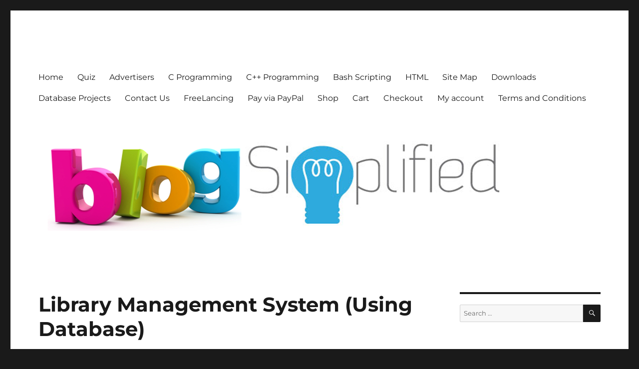

--- FILE ---
content_type: text/html; charset=UTF-8
request_url: https://www.bloggingsimplified.in/2015/05/12/library-management-system-using-database/
body_size: 17176
content:
<!DOCTYPE html>
<html lang="en-US" class="no-js">
<head>
	<meta charset="UTF-8">
	<meta name="viewport" content="width=device-width, initial-scale=1.0">
	<link rel="profile" href="https://gmpg.org/xfn/11">
		<link rel="pingback" href="https://www.bloggingsimplified.in/xmlrpc.php">
		<script>(function(html){html.className = html.className.replace(/\bno-js\b/,'js')})(document.documentElement);</script>
<title>Library Management System (Using Database) &#8211; Blogging Simplified!!</title>
<meta name='robots' content='max-image-preview:large' />
	<style>img:is([sizes="auto" i], [sizes^="auto," i]) { contain-intrinsic-size: 3000px 1500px }</style>
	<link rel='dns-prefetch' href='//www.google.com' />
<link rel='preconnect' href='https://bloggingsimplified.b-cdn.net' />
<link rel="alternate" type="application/rss+xml" title="Blogging Simplified!! &raquo; Feed" href="https://www.bloggingsimplified.in/feed/" />
<link rel="alternate" type="application/rss+xml" title="Blogging Simplified!! &raquo; Comments Feed" href="https://www.bloggingsimplified.in/comments/feed/" />
<link rel="alternate" type="application/rss+xml" title="Blogging Simplified!! &raquo; Library Management System (Using Database) Comments Feed" href="https://www.bloggingsimplified.in/2015/05/12/library-management-system-using-database/feed/" />
<script>
window._wpemojiSettings = {"baseUrl":"https:\/\/s.w.org\/images\/core\/emoji\/15.1.0\/72x72\/","ext":".png","svgUrl":"https:\/\/s.w.org\/images\/core\/emoji\/15.1.0\/svg\/","svgExt":".svg","source":{"concatemoji":"https:\/\/bloggingsimplified.b-cdn.net\/wp-includes\/js\/wp-emoji-release.min.js?ver=6e70762a131a8b3ccef67192a2a46589"}};
/*! This file is auto-generated */
!function(i,n){var o,s,e;function c(e){try{var t={supportTests:e,timestamp:(new Date).valueOf()};sessionStorage.setItem(o,JSON.stringify(t))}catch(e){}}function p(e,t,n){e.clearRect(0,0,e.canvas.width,e.canvas.height),e.fillText(t,0,0);var t=new Uint32Array(e.getImageData(0,0,e.canvas.width,e.canvas.height).data),r=(e.clearRect(0,0,e.canvas.width,e.canvas.height),e.fillText(n,0,0),new Uint32Array(e.getImageData(0,0,e.canvas.width,e.canvas.height).data));return t.every(function(e,t){return e===r[t]})}function u(e,t,n){switch(t){case"flag":return n(e,"\ud83c\udff3\ufe0f\u200d\u26a7\ufe0f","\ud83c\udff3\ufe0f\u200b\u26a7\ufe0f")?!1:!n(e,"\ud83c\uddfa\ud83c\uddf3","\ud83c\uddfa\u200b\ud83c\uddf3")&&!n(e,"\ud83c\udff4\udb40\udc67\udb40\udc62\udb40\udc65\udb40\udc6e\udb40\udc67\udb40\udc7f","\ud83c\udff4\u200b\udb40\udc67\u200b\udb40\udc62\u200b\udb40\udc65\u200b\udb40\udc6e\u200b\udb40\udc67\u200b\udb40\udc7f");case"emoji":return!n(e,"\ud83d\udc26\u200d\ud83d\udd25","\ud83d\udc26\u200b\ud83d\udd25")}return!1}function f(e,t,n){var r="undefined"!=typeof WorkerGlobalScope&&self instanceof WorkerGlobalScope?new OffscreenCanvas(300,150):i.createElement("canvas"),a=r.getContext("2d",{willReadFrequently:!0}),o=(a.textBaseline="top",a.font="600 32px Arial",{});return e.forEach(function(e){o[e]=t(a,e,n)}),o}function t(e){var t=i.createElement("script");t.src=e,t.defer=!0,i.head.appendChild(t)}"undefined"!=typeof Promise&&(o="wpEmojiSettingsSupports",s=["flag","emoji"],n.supports={everything:!0,everythingExceptFlag:!0},e=new Promise(function(e){i.addEventListener("DOMContentLoaded",e,{once:!0})}),new Promise(function(t){var n=function(){try{var e=JSON.parse(sessionStorage.getItem(o));if("object"==typeof e&&"number"==typeof e.timestamp&&(new Date).valueOf()<e.timestamp+604800&&"object"==typeof e.supportTests)return e.supportTests}catch(e){}return null}();if(!n){if("undefined"!=typeof Worker&&"undefined"!=typeof OffscreenCanvas&&"undefined"!=typeof URL&&URL.createObjectURL&&"undefined"!=typeof Blob)try{var e="postMessage("+f.toString()+"("+[JSON.stringify(s),u.toString(),p.toString()].join(",")+"));",r=new Blob([e],{type:"text/javascript"}),a=new Worker(URL.createObjectURL(r),{name:"wpTestEmojiSupports"});return void(a.onmessage=function(e){c(n=e.data),a.terminate(),t(n)})}catch(e){}c(n=f(s,u,p))}t(n)}).then(function(e){for(var t in e)n.supports[t]=e[t],n.supports.everything=n.supports.everything&&n.supports[t],"flag"!==t&&(n.supports.everythingExceptFlag=n.supports.everythingExceptFlag&&n.supports[t]);n.supports.everythingExceptFlag=n.supports.everythingExceptFlag&&!n.supports.flag,n.DOMReady=!1,n.readyCallback=function(){n.DOMReady=!0}}).then(function(){return e}).then(function(){var e;n.supports.everything||(n.readyCallback(),(e=n.source||{}).concatemoji?t(e.concatemoji):e.wpemoji&&e.twemoji&&(t(e.twemoji),t(e.wpemoji)))}))}((window,document),window._wpemojiSettings);
</script>

<link rel='stylesheet' id='mtq_CoreStyleSheets-css' href='https://www.bloggingsimplified.in/wp-content/plugins/mtouch-quiz/mtq_core_style.css?ver=3.1.3' media='all' />
<link rel='stylesheet' id='mtq_ThemeStyleSheets-css' href='https://www.bloggingsimplified.in/wp-content/plugins/mtouch-quiz/mtq_theme_style.css?ver=3.1.3' media='all' />
<style id='wp-emoji-styles-inline-css'>

	img.wp-smiley, img.emoji {
		display: inline !important;
		border: none !important;
		box-shadow: none !important;
		height: 1em !important;
		width: 1em !important;
		margin: 0 0.07em !important;
		vertical-align: -0.1em !important;
		background: none !important;
		padding: 0 !important;
	}
</style>
<link rel='stylesheet' id='wp-block-library-css' href='https://bloggingsimplified.b-cdn.net/wp-includes/css/dist/block-library/style.min.css?ver=6e70762a131a8b3ccef67192a2a46589' media='all' />
<style id='wp-block-library-theme-inline-css'>
.wp-block-audio :where(figcaption){color:#555;font-size:13px;text-align:center}.is-dark-theme .wp-block-audio :where(figcaption){color:#ffffffa6}.wp-block-audio{margin:0 0 1em}.wp-block-code{border:1px solid #ccc;border-radius:4px;font-family:Menlo,Consolas,monaco,monospace;padding:.8em 1em}.wp-block-embed :where(figcaption){color:#555;font-size:13px;text-align:center}.is-dark-theme .wp-block-embed :where(figcaption){color:#ffffffa6}.wp-block-embed{margin:0 0 1em}.blocks-gallery-caption{color:#555;font-size:13px;text-align:center}.is-dark-theme .blocks-gallery-caption{color:#ffffffa6}:root :where(.wp-block-image figcaption){color:#555;font-size:13px;text-align:center}.is-dark-theme :root :where(.wp-block-image figcaption){color:#ffffffa6}.wp-block-image{margin:0 0 1em}.wp-block-pullquote{border-bottom:4px solid;border-top:4px solid;color:currentColor;margin-bottom:1.75em}.wp-block-pullquote cite,.wp-block-pullquote footer,.wp-block-pullquote__citation{color:currentColor;font-size:.8125em;font-style:normal;text-transform:uppercase}.wp-block-quote{border-left:.25em solid;margin:0 0 1.75em;padding-left:1em}.wp-block-quote cite,.wp-block-quote footer{color:currentColor;font-size:.8125em;font-style:normal;position:relative}.wp-block-quote:where(.has-text-align-right){border-left:none;border-right:.25em solid;padding-left:0;padding-right:1em}.wp-block-quote:where(.has-text-align-center){border:none;padding-left:0}.wp-block-quote.is-large,.wp-block-quote.is-style-large,.wp-block-quote:where(.is-style-plain){border:none}.wp-block-search .wp-block-search__label{font-weight:700}.wp-block-search__button{border:1px solid #ccc;padding:.375em .625em}:where(.wp-block-group.has-background){padding:1.25em 2.375em}.wp-block-separator.has-css-opacity{opacity:.4}.wp-block-separator{border:none;border-bottom:2px solid;margin-left:auto;margin-right:auto}.wp-block-separator.has-alpha-channel-opacity{opacity:1}.wp-block-separator:not(.is-style-wide):not(.is-style-dots){width:100px}.wp-block-separator.has-background:not(.is-style-dots){border-bottom:none;height:1px}.wp-block-separator.has-background:not(.is-style-wide):not(.is-style-dots){height:2px}.wp-block-table{margin:0 0 1em}.wp-block-table td,.wp-block-table th{word-break:normal}.wp-block-table :where(figcaption){color:#555;font-size:13px;text-align:center}.is-dark-theme .wp-block-table :where(figcaption){color:#ffffffa6}.wp-block-video :where(figcaption){color:#555;font-size:13px;text-align:center}.is-dark-theme .wp-block-video :where(figcaption){color:#ffffffa6}.wp-block-video{margin:0 0 1em}:root :where(.wp-block-template-part.has-background){margin-bottom:0;margin-top:0;padding:1.25em 2.375em}
</style>
<style id='classic-theme-styles-inline-css'>
/*! This file is auto-generated */
.wp-block-button__link{color:#fff;background-color:#32373c;border-radius:9999px;box-shadow:none;text-decoration:none;padding:calc(.667em + 2px) calc(1.333em + 2px);font-size:1.125em}.wp-block-file__button{background:#32373c;color:#fff;text-decoration:none}
</style>
<link rel='stylesheet' id='woocommerce-add-to-cart-form-style-css' href='https://www.bloggingsimplified.in/wp-content/plugins/woocommerce/assets/client/blocks/woocommerce/add-to-cart-form-style.css?ver=6e70762a131a8b3ccef67192a2a46589' media='all' />
<style id='woocommerce-product-button-style-inline-css'>
.wp-block-button.wc-block-components-product-button{align-items:center;display:flex;flex-direction:column;gap:12px;justify-content:center;white-space:normal;word-break:break-word}.wp-block-button.wc-block-components-product-button.is-style-outline .wp-block-button__link{border:2px solid}.wp-block-button.wc-block-components-product-button.is-style-outline .wp-block-button__link:not(.has-text-color){color:currentColor}.wp-block-button.wc-block-components-product-button.is-style-outline .wp-block-button__link:not(.has-background){background-color:transparent;background-image:none}.wp-block-button.wc-block-components-product-button.has-custom-width .wp-block-button__link{box-sizing:border-box}.wp-block-button.wc-block-components-product-button.wp-block-button__width-25 .wp-block-button__link{width:25%}.wp-block-button.wc-block-components-product-button.wp-block-button__width-50 .wp-block-button__link{width:50%}.wp-block-button.wc-block-components-product-button.wp-block-button__width-75 .wp-block-button__link{width:75%}.wp-block-button.wc-block-components-product-button.wp-block-button__width-100 .wp-block-button__link{width:100%}.wp-block-button.wc-block-components-product-button .wp-block-button__link{display:inline-flex;font-size:1em;justify-content:center;text-align:center;white-space:normal;width:auto;word-break:break-word}.wp-block-button.wc-block-components-product-button a[hidden]{display:none}@keyframes slideOut{0%{transform:translateY(0)}to{transform:translateY(-100%)}}@keyframes slideIn{0%{opacity:0;transform:translateY(90%)}to{opacity:1;transform:translate(0)}}.wp-block-button.wc-block-components-product-button.align-left{align-items:flex-start}.wp-block-button.wc-block-components-product-button.align-right{align-items:flex-end}.wp-block-button.wc-block-components-product-button .wc-block-components-product-button__button{align-items:center;border-style:none;display:inline-flex;justify-content:center;line-height:inherit;overflow:hidden;white-space:normal;word-break:break-word}.wp-block-button.wc-block-components-product-button .wc-block-components-product-button__button span.wc-block-slide-out{animation:slideOut .1s linear 1 normal forwards}.wp-block-button.wc-block-components-product-button .wc-block-components-product-button__button span.wc-block-slide-in{animation:slideIn .1s linear 1 normal}.wp-block-button.wc-block-components-product-button .wc-block-components-product-button__button--placeholder{background-color:currentColor!important;border:0!important;border-radius:.25rem;box-shadow:none;color:currentColor!important;display:block;line-height:1;max-width:100%!important;min-height:3em;min-width:8em;opacity:.15;outline:0!important;overflow:hidden!important;pointer-events:none;position:relative!important;width:100%;z-index:1}.wp-block-button.wc-block-components-product-button .wc-block-components-product-button__button--placeholder>*{visibility:hidden}.wp-block-button.wc-block-components-product-button .wc-block-components-product-button__button--placeholder:after{animation:loading__animation 1.5s ease-in-out infinite;background-image:linear-gradient(90deg,currentColor,hsla(0,0%,96%,.302),currentColor);background-repeat:no-repeat;content:" ";display:block;height:100%;left:0;position:absolute;right:0;top:0;transform:translateX(-100%)}@keyframes loading__animation{to{transform:translateX(100%)}}@media screen and (prefers-reduced-motion:reduce){.wp-block-button.wc-block-components-product-button .wc-block-components-product-button__button--placeholder{animation:none}}.wc-block-all-products .wp-block-button.wc-block-components-product-button{margin-bottom:12px}.theme-twentytwentyone .editor-styles-wrapper .wc-block-components-product-button .wp-block-button__link{background-color:var(--button--color-background);border-color:var(--button--color-background);color:var(--button--color-text)}

</style>
<style id='woocommerce-product-collection-style-inline-css'>
.wp-block-woocommerce-product-collection .wc-block-components-product-stock-indicator{text-align:center}.wc-block-components-notice-banner .wc-block-components-button.wc-block-components-notice-banner__dismiss[hidden]{display:none}

</style>
<style id='woocommerce-product-filters-style-inline-css'>
:where(.wc-block-product-filters){--top-padding:var(--wp-admin--admin-bar--height);display:inline-flex}@media(max-width:782px){:where(.wc-block-product-filters){--top-padding:var(--adminbar-mobile-padding,0)}}:where(.wc-block-product-filters) .wc-block-product-filters__close-overlay,:where(.wc-block-product-filters) .wc-block-product-filters__open-overlay{align-items:center;background:transparent;border:transparent;color:inherit;display:flex;font-size:.875em;padding:0}:where(.wc-block-product-filters) .wc-block-product-filters__close-overlay svg,:where(.wc-block-product-filters) .wc-block-product-filters__open-overlay svg{fill:currentColor}:where(.wc-block-product-filters) .wc-block-product-filters__close-overlay span,:where(.wc-block-product-filters) .wc-block-product-filters__open-overlay span{padding:0 5px}:where(.wc-block-product-filters) .wc-block-product-filters__open-overlay svg{height:var(--wc-product-filters-overlay-icon-size,1.5em);width:var(--wc-product-filters-overlay-icon-size,1.5em)}:where(.wc-block-product-filters) .wc-block-product-filters__overlay{background-color:transparent;inset:0;pointer-events:none;position:fixed;top:var(--top-padding);transition:background-color .5s;z-index:9999}:where(.wc-block-product-filters) .wc-block-product-filters__overlay-wrapper{height:100%;position:relative;width:100%}:where(.wc-block-product-filters) .wc-block-product-filters__overlay-dialog{background-color:var(--wc-product-filters-overlay-background-color,var(--wc-product-filters-background-color,var(--wp--preset--color--base,#fff)));color:var(--wc-product-filters-overlay-text-color,var(--wc-product-filters-text-color,var(--wp--preset--color--base,#111)));display:flex!important;flex-direction:column;gap:var(--wp--preset--spacing--40);inset:0;max-height:100%;position:absolute;transform:translateY(100vh);transition:none}:where(.wc-block-product-filters) .wc-block-product-filters__overlay-header{display:flex;flex-flow:row-reverse;padding:var(--wp--preset--spacing--30) var(--wp--preset--spacing--40) 0}:where(.wc-block-product-filters) .wc-block-product-filters__overlay-content{display:flex;flex-direction:column;flex-grow:1;gap:var(--wc-product-filter-block-spacing,var(--wp--style--block-gap,1.2rem));overflow-y:scroll;padding:0 var(--wp--preset--spacing--40)}:where(.wc-block-product-filters) .wc-block-product-filters__overlay-content>:first-child{margin-top:0}:where(.wc-block-product-filters) .wc-block-product-filters__overlay-footer{box-shadow:0 -4px 8px 0 rgba(0,0,0,.102);padding:var(--wp--preset--spacing--30) var(--wp--preset--spacing--40)}:where(.wc-block-product-filters) .wc-block-product-filters__apply{width:100%}:where(.wc-block-product-filters).is-overlay-opened .wc-block-product-filters__overlay{background-color:rgba(95,95,95,.35);pointer-events:auto;z-index:9999}:where(.wc-block-product-filters).is-overlay-opened .wc-block-product-filters__overlay-dialog{color:var(--wc-product-filters-overlay-color,inherit);transform:translateY(0);transition:transform .5s}@media(min-width:601px){:where(.wc-block-product-filters),:where(.wc-block-product-filters).is-overlay-opened{display:flex}:where(.wc-block-product-filters) .wc-block-product-filters__open-overlay,:where(.wc-block-product-filters) .wc-block-product-filters__overlay-footer,:where(.wc-block-product-filters) .wc-block-product-filters__overlay-header,:where(.wc-block-product-filters).is-overlay-opened .wc-block-product-filters__open-overlay,:where(.wc-block-product-filters).is-overlay-opened .wc-block-product-filters__overlay-footer,:where(.wc-block-product-filters).is-overlay-opened .wc-block-product-filters__overlay-header{display:none}:where(.wc-block-product-filters) .wc-block-product-filters__overlay,:where(.wc-block-product-filters).is-overlay-opened .wc-block-product-filters__overlay{background:inherit;color:inherit;inset:0;pointer-events:auto;position:relative;transition:none}:where(.wc-block-product-filters) .wc-block-product-filters__overlay-wrapper,:where(.wc-block-product-filters).is-overlay-opened .wc-block-product-filters__overlay-wrapper{background:inherit;color:inherit;height:auto;width:auto}:where(.wc-block-product-filters) .wc-block-product-filters__overlay-dialog,:where(.wc-block-product-filters).is-overlay-opened .wc-block-product-filters__overlay-dialog{background:inherit;color:inherit;position:relative;transform:none}:where(.wc-block-product-filters) .wc-block-product-filters__overlay-content,:where(.wc-block-product-filters).is-overlay-opened .wc-block-product-filters__overlay-content{background:inherit;color:inherit;flex-grow:1;overflow:visible;padding:0}}@media(max-width:600px){:where(.wc-block-product-filters) .wc-block-product-filters__overlay-content .wp-block-group{display:block}:where(.wc-block-product-filters) .wc-block-product-filters__overlay-content .wp-block-group>div{margin:20px 0}}.wc-block-product-filter--hidden{display:none}

</style>
<link rel='stylesheet' id='woocommerce-product-filter-price-slider-style-css' href='https://www.bloggingsimplified.in/wp-content/plugins/woocommerce/assets/client/blocks/woocommerce/product-filter-price-slider-style.css?ver=6e70762a131a8b3ccef67192a2a46589' media='all' />
<style id='woocommerce-product-filter-removable-chips-style-inline-css'>
.wc-block-product-filter-removable-chips.is-vertical .wc-block-product-filter-removable-chips__items{flex-direction:column}.wc-block-product-filter-removable-chips.is-content-justification-center .wc-block-product-filter-removable-chips__items{justify-content:center}.wc-block-product-filter-removable-chips.is-content-justification-right .wc-block-product-filter-removable-chips__items{justify-content:flex-end}.wc-block-product-filter-removable-chips.is-content-justification-space-between .wc-block-product-filter-removable-chips__items{justify-content:space-between}.wc-block-product-filter-removable-chips.is-horizontal .wc-block-product-filter-removable-chips__items{width:100%}.wc-block-product-filter-removable-chips__items{color:var(--wc-product-filter-removable-chips-text,currentColor);display:inline-flex;flex-wrap:wrap;gap:4px;list-style:none;margin:0;padding:0}.wc-block-product-filter-removable-chips__items .wc-block-product-filter-removable-chips__item{align-items:center;appearance:none;background:var(--wc-product-filter-removable-chips-background,transparent);border:1px solid var(--wc-product-filter-removable-chips-border,color-mix(in srgb,currentColor 20%,transparent));border-radius:2px;display:flex;font-size:.875em;gap:8px;justify-content:space-between;padding:.25em .75em}.wc-block-product-filter-removable-chips__items .wc-block-product-filter-removable-chips__item .wc-block-product-filter-removable-chips__remove{align-items:center;background-color:transparent;border:none;color:var(--wc-product-filter-removable-chips-text,currentColor);cursor:pointer;display:flex;margin:0;padding:0}.wc-block-product-filter-removable-chips__items .wc-block-product-filter-removable-chips__item .wc-block-product-filter-removable-chips__remove .wc-block-product-filter-removable-chips__remove-icon{fill:currentColor}

</style>
<style id='woocommerce-product-filter-checkbox-list-style-inline-css'>
.wc-block-product-filter-checkbox-list__list{list-style:none outside;margin:0;padding:0}.wc-block-product-filter-checkbox-list__label{align-items:center;display:inline-flex;gap:.625em}.wc-block-product-filter-checkbox-list__item .wc-block-product-filter-checkbox-list__label{margin-bottom:0}:where(.wc-block-product-filter-checkbox-list__input-wrapper){display:block;position:relative}.wc-block-product-filter-checkbox-list__input-wrapper:before{background:currentColor;border-radius:2px;content:"";height:1em;left:0;opacity:.1;pointer-events:none;position:absolute;top:0;width:1em}.has-option-element-color .wc-block-product-filter-checkbox-list__input-wrapper:before{display:none}input[type=checkbox].wc-block-product-filter-checkbox-list__input{appearance:none;background:var(--wc-product-filter-checkbox-list-option-element,transparent);border:1px solid var(--wc-product-filter-checkbox-list-option-element-border,transparent);border-radius:2px;color:inherit;cursor:pointer;display:block;font-size:inherit;height:1em;margin:0;width:1em}input[type=checkbox].wc-block-product-filter-checkbox-list__input:focus{outline-color:var(--wc-product-filter-checkbox-list-option-element-border,currentColor);outline-width:1px}svg.wc-block-product-filter-checkbox-list__mark{box-sizing:border-box;color:var(--wc-product-filter-checkbox-list-option-element-selected,currentColor);display:none;height:1em;left:0;padding:.2em;position:absolute;top:0;width:1em}input[type=checkbox].wc-block-product-filter-checkbox-list__input:checked:after,input[type=checkbox].wc-block-product-filter-checkbox-list__input:checked:before{content:none}input[type=checkbox].wc-block-product-filter-checkbox-list__input:checked+.wc-block-product-filter-checkbox-list__mark{display:block;pointer-events:none}:where(.wc-block-product-filter-checkbox-list__text-wrapper){align-items:center;display:inline-flex;font-size:.875em;gap:4px}.wc-block-product-filter-checkbox-list__show-more{appearance:none;background:transparent;border:none;font-family:inherit;padding:0;text-decoration:underline}

</style>
<style id='woocommerce-product-filter-chips-style-inline-css'>
:where(.wc-block-product-filter-chips__items){display:flex;flex-wrap:wrap;gap:4px}.wc-block-product-filter-chips__item{appearance:none;background:transparent;border:1px solid color-mix(in srgb,currentColor 20%,transparent);border-radius:2px;color:var(--wc-product-filter-chips-text,currentColor);cursor:pointer;font-family:inherit;font-size:.875em;padding:4px 8px}.has-chip-text-color .wc-block-product-filter-chips__item{color:var(--wc-product-filter-chips-text)}.has-chip-background-color .wc-block-product-filter-chips__item{background:var(--wc-product-filter-chips-background)}.has-chip-border-color .wc-block-product-filter-chips__item{border-color:var(--wc-product-filter-chips-border)}.wc-block-product-filter-chips__item[aria-checked=true]{background:currentColor}.has-selected-chip-text-color .wc-block-product-filter-chips__item[aria-checked=true]{color:var(--wc-product-filter-chips-selected-text)}.has-selected-chip-background-color .wc-block-product-filter-chips__item[aria-checked=true]{background:var(--wc-product-filter-chips-selected-background)}.has-selected-chip-border-color .wc-block-product-filter-chips__item[aria-checked=true]{border-color:var(--wc-product-filter-chips-selected-border)}:where(.wc-block-product-filter-chips__label){align-items:center;display:inline-flex;gap:4px}.wc-block-product-filter-chips:not(.has-selected-chip-text-color) .wc-block-product-filter-chips__item[aria-checked=true]>.wc-block-product-filter-chips__label{filter:invert(100%)}.wc-block-product-filter-chips__show-more{appearance:none;background:transparent;border:none;font-family:inherit;padding:0;text-decoration:underline}

</style>
<link rel='stylesheet' id='woocommerce-product-gallery-style-css' href='https://www.bloggingsimplified.in/wp-content/plugins/woocommerce/assets/client/blocks/woocommerce/product-gallery-style.css?ver=6e70762a131a8b3ccef67192a2a46589' media='all' />
<style id='woocommerce-product-template-style-inline-css'>
.wc-block-product-template{list-style:none;margin-bottom:0;margin-top:0;max-width:100%;padding:0}.wc-block-product-template.wc-block-product-template{background:none}.wc-block-product-template.is-flex-container{display:flex;flex-direction:row;flex-wrap:wrap;gap:1.25em}.wc-block-product-template.is-flex-container>li{list-style:none;margin:0;width:100%}@media(min-width:600px){.wc-block-product-template.is-flex-container.is-flex-container.columns-2>li{width:calc(50% - .625em)}.wc-block-product-template.is-flex-container.is-flex-container.columns-3>li{width:calc(33.33333% - .83333em)}.wc-block-product-template.is-flex-container.is-flex-container.columns-4>li{width:calc(25% - .9375em)}.wc-block-product-template.is-flex-container.is-flex-container.columns-5>li{width:calc(20% - 1em)}.wc-block-product-template.is-flex-container.is-flex-container.columns-6>li{width:calc(16.66667% - 1.04167em)}}.wc-block-product-template__responsive{grid-gap:1.25em;display:grid}.wc-block-product-template__responsive.columns-2{grid-template-columns:repeat(auto-fill,minmax(max(150px,calc(50% - .625em)),1fr))}.wc-block-product-template__responsive.columns-3{grid-template-columns:repeat(auto-fill,minmax(max(150px,calc(33.33333% - .83333em)),1fr))}.wc-block-product-template__responsive.columns-4{grid-template-columns:repeat(auto-fill,minmax(max(150px,calc(25% - .9375em)),1fr))}.wc-block-product-template__responsive.columns-5{grid-template-columns:repeat(auto-fill,minmax(max(150px,calc(20% - 1em)),1fr))}.wc-block-product-template__responsive.columns-6{grid-template-columns:repeat(auto-fill,minmax(max(150px,calc(16.66667% - 1.04167em)),1fr))}.wc-block-product-template__responsive>li{margin-block-start:0}:where(.wc-block-product-template .wc-block-product)>:not(:last-child){margin-bottom:.75rem;margin-top:0}.is-product-collection-layout-list .wc-block-product:not(:last-child){margin-bottom:1.2rem}

</style>
<style id='global-styles-inline-css'>
:root{--wp--preset--aspect-ratio--square: 1;--wp--preset--aspect-ratio--4-3: 4/3;--wp--preset--aspect-ratio--3-4: 3/4;--wp--preset--aspect-ratio--3-2: 3/2;--wp--preset--aspect-ratio--2-3: 2/3;--wp--preset--aspect-ratio--16-9: 16/9;--wp--preset--aspect-ratio--9-16: 9/16;--wp--preset--color--black: #000000;--wp--preset--color--cyan-bluish-gray: #abb8c3;--wp--preset--color--white: #fff;--wp--preset--color--pale-pink: #f78da7;--wp--preset--color--vivid-red: #cf2e2e;--wp--preset--color--luminous-vivid-orange: #ff6900;--wp--preset--color--luminous-vivid-amber: #fcb900;--wp--preset--color--light-green-cyan: #7bdcb5;--wp--preset--color--vivid-green-cyan: #00d084;--wp--preset--color--pale-cyan-blue: #8ed1fc;--wp--preset--color--vivid-cyan-blue: #0693e3;--wp--preset--color--vivid-purple: #9b51e0;--wp--preset--color--dark-gray: #1a1a1a;--wp--preset--color--medium-gray: #686868;--wp--preset--color--light-gray: #e5e5e5;--wp--preset--color--blue-gray: #4d545c;--wp--preset--color--bright-blue: #007acc;--wp--preset--color--light-blue: #9adffd;--wp--preset--color--dark-brown: #402b30;--wp--preset--color--medium-brown: #774e24;--wp--preset--color--dark-red: #640c1f;--wp--preset--color--bright-red: #ff675f;--wp--preset--color--yellow: #ffef8e;--wp--preset--gradient--vivid-cyan-blue-to-vivid-purple: linear-gradient(135deg,rgba(6,147,227,1) 0%,rgb(155,81,224) 100%);--wp--preset--gradient--light-green-cyan-to-vivid-green-cyan: linear-gradient(135deg,rgb(122,220,180) 0%,rgb(0,208,130) 100%);--wp--preset--gradient--luminous-vivid-amber-to-luminous-vivid-orange: linear-gradient(135deg,rgba(252,185,0,1) 0%,rgba(255,105,0,1) 100%);--wp--preset--gradient--luminous-vivid-orange-to-vivid-red: linear-gradient(135deg,rgba(255,105,0,1) 0%,rgb(207,46,46) 100%);--wp--preset--gradient--very-light-gray-to-cyan-bluish-gray: linear-gradient(135deg,rgb(238,238,238) 0%,rgb(169,184,195) 100%);--wp--preset--gradient--cool-to-warm-spectrum: linear-gradient(135deg,rgb(74,234,220) 0%,rgb(151,120,209) 20%,rgb(207,42,186) 40%,rgb(238,44,130) 60%,rgb(251,105,98) 80%,rgb(254,248,76) 100%);--wp--preset--gradient--blush-light-purple: linear-gradient(135deg,rgb(255,206,236) 0%,rgb(152,150,240) 100%);--wp--preset--gradient--blush-bordeaux: linear-gradient(135deg,rgb(254,205,165) 0%,rgb(254,45,45) 50%,rgb(107,0,62) 100%);--wp--preset--gradient--luminous-dusk: linear-gradient(135deg,rgb(255,203,112) 0%,rgb(199,81,192) 50%,rgb(65,88,208) 100%);--wp--preset--gradient--pale-ocean: linear-gradient(135deg,rgb(255,245,203) 0%,rgb(182,227,212) 50%,rgb(51,167,181) 100%);--wp--preset--gradient--electric-grass: linear-gradient(135deg,rgb(202,248,128) 0%,rgb(113,206,126) 100%);--wp--preset--gradient--midnight: linear-gradient(135deg,rgb(2,3,129) 0%,rgb(40,116,252) 100%);--wp--preset--font-size--small: 13px;--wp--preset--font-size--medium: 20px;--wp--preset--font-size--large: 36px;--wp--preset--font-size--x-large: 42px;--wp--preset--spacing--20: 0.44rem;--wp--preset--spacing--30: 0.67rem;--wp--preset--spacing--40: 1rem;--wp--preset--spacing--50: 1.5rem;--wp--preset--spacing--60: 2.25rem;--wp--preset--spacing--70: 3.38rem;--wp--preset--spacing--80: 5.06rem;--wp--preset--shadow--natural: 6px 6px 9px rgba(0, 0, 0, 0.2);--wp--preset--shadow--deep: 12px 12px 50px rgba(0, 0, 0, 0.4);--wp--preset--shadow--sharp: 6px 6px 0px rgba(0, 0, 0, 0.2);--wp--preset--shadow--outlined: 6px 6px 0px -3px rgba(255, 255, 255, 1), 6px 6px rgba(0, 0, 0, 1);--wp--preset--shadow--crisp: 6px 6px 0px rgba(0, 0, 0, 1);}:where(.is-layout-flex){gap: 0.5em;}:where(.is-layout-grid){gap: 0.5em;}body .is-layout-flex{display: flex;}.is-layout-flex{flex-wrap: wrap;align-items: center;}.is-layout-flex > :is(*, div){margin: 0;}body .is-layout-grid{display: grid;}.is-layout-grid > :is(*, div){margin: 0;}:where(.wp-block-columns.is-layout-flex){gap: 2em;}:where(.wp-block-columns.is-layout-grid){gap: 2em;}:where(.wp-block-post-template.is-layout-flex){gap: 1.25em;}:where(.wp-block-post-template.is-layout-grid){gap: 1.25em;}.has-black-color{color: var(--wp--preset--color--black) !important;}.has-cyan-bluish-gray-color{color: var(--wp--preset--color--cyan-bluish-gray) !important;}.has-white-color{color: var(--wp--preset--color--white) !important;}.has-pale-pink-color{color: var(--wp--preset--color--pale-pink) !important;}.has-vivid-red-color{color: var(--wp--preset--color--vivid-red) !important;}.has-luminous-vivid-orange-color{color: var(--wp--preset--color--luminous-vivid-orange) !important;}.has-luminous-vivid-amber-color{color: var(--wp--preset--color--luminous-vivid-amber) !important;}.has-light-green-cyan-color{color: var(--wp--preset--color--light-green-cyan) !important;}.has-vivid-green-cyan-color{color: var(--wp--preset--color--vivid-green-cyan) !important;}.has-pale-cyan-blue-color{color: var(--wp--preset--color--pale-cyan-blue) !important;}.has-vivid-cyan-blue-color{color: var(--wp--preset--color--vivid-cyan-blue) !important;}.has-vivid-purple-color{color: var(--wp--preset--color--vivid-purple) !important;}.has-black-background-color{background-color: var(--wp--preset--color--black) !important;}.has-cyan-bluish-gray-background-color{background-color: var(--wp--preset--color--cyan-bluish-gray) !important;}.has-white-background-color{background-color: var(--wp--preset--color--white) !important;}.has-pale-pink-background-color{background-color: var(--wp--preset--color--pale-pink) !important;}.has-vivid-red-background-color{background-color: var(--wp--preset--color--vivid-red) !important;}.has-luminous-vivid-orange-background-color{background-color: var(--wp--preset--color--luminous-vivid-orange) !important;}.has-luminous-vivid-amber-background-color{background-color: var(--wp--preset--color--luminous-vivid-amber) !important;}.has-light-green-cyan-background-color{background-color: var(--wp--preset--color--light-green-cyan) !important;}.has-vivid-green-cyan-background-color{background-color: var(--wp--preset--color--vivid-green-cyan) !important;}.has-pale-cyan-blue-background-color{background-color: var(--wp--preset--color--pale-cyan-blue) !important;}.has-vivid-cyan-blue-background-color{background-color: var(--wp--preset--color--vivid-cyan-blue) !important;}.has-vivid-purple-background-color{background-color: var(--wp--preset--color--vivid-purple) !important;}.has-black-border-color{border-color: var(--wp--preset--color--black) !important;}.has-cyan-bluish-gray-border-color{border-color: var(--wp--preset--color--cyan-bluish-gray) !important;}.has-white-border-color{border-color: var(--wp--preset--color--white) !important;}.has-pale-pink-border-color{border-color: var(--wp--preset--color--pale-pink) !important;}.has-vivid-red-border-color{border-color: var(--wp--preset--color--vivid-red) !important;}.has-luminous-vivid-orange-border-color{border-color: var(--wp--preset--color--luminous-vivid-orange) !important;}.has-luminous-vivid-amber-border-color{border-color: var(--wp--preset--color--luminous-vivid-amber) !important;}.has-light-green-cyan-border-color{border-color: var(--wp--preset--color--light-green-cyan) !important;}.has-vivid-green-cyan-border-color{border-color: var(--wp--preset--color--vivid-green-cyan) !important;}.has-pale-cyan-blue-border-color{border-color: var(--wp--preset--color--pale-cyan-blue) !important;}.has-vivid-cyan-blue-border-color{border-color: var(--wp--preset--color--vivid-cyan-blue) !important;}.has-vivid-purple-border-color{border-color: var(--wp--preset--color--vivid-purple) !important;}.has-vivid-cyan-blue-to-vivid-purple-gradient-background{background: var(--wp--preset--gradient--vivid-cyan-blue-to-vivid-purple) !important;}.has-light-green-cyan-to-vivid-green-cyan-gradient-background{background: var(--wp--preset--gradient--light-green-cyan-to-vivid-green-cyan) !important;}.has-luminous-vivid-amber-to-luminous-vivid-orange-gradient-background{background: var(--wp--preset--gradient--luminous-vivid-amber-to-luminous-vivid-orange) !important;}.has-luminous-vivid-orange-to-vivid-red-gradient-background{background: var(--wp--preset--gradient--luminous-vivid-orange-to-vivid-red) !important;}.has-very-light-gray-to-cyan-bluish-gray-gradient-background{background: var(--wp--preset--gradient--very-light-gray-to-cyan-bluish-gray) !important;}.has-cool-to-warm-spectrum-gradient-background{background: var(--wp--preset--gradient--cool-to-warm-spectrum) !important;}.has-blush-light-purple-gradient-background{background: var(--wp--preset--gradient--blush-light-purple) !important;}.has-blush-bordeaux-gradient-background{background: var(--wp--preset--gradient--blush-bordeaux) !important;}.has-luminous-dusk-gradient-background{background: var(--wp--preset--gradient--luminous-dusk) !important;}.has-pale-ocean-gradient-background{background: var(--wp--preset--gradient--pale-ocean) !important;}.has-electric-grass-gradient-background{background: var(--wp--preset--gradient--electric-grass) !important;}.has-midnight-gradient-background{background: var(--wp--preset--gradient--midnight) !important;}.has-small-font-size{font-size: var(--wp--preset--font-size--small) !important;}.has-medium-font-size{font-size: var(--wp--preset--font-size--medium) !important;}.has-large-font-size{font-size: var(--wp--preset--font-size--large) !important;}.has-x-large-font-size{font-size: var(--wp--preset--font-size--x-large) !important;}
:where(.wp-block-post-template.is-layout-flex){gap: 1.25em;}:where(.wp-block-post-template.is-layout-grid){gap: 1.25em;}
:where(.wp-block-columns.is-layout-flex){gap: 2em;}:where(.wp-block-columns.is-layout-grid){gap: 2em;}
:root :where(.wp-block-pullquote){font-size: 1.5em;line-height: 1.6;}
</style>
<link rel='stylesheet' id='woocommerce-layout-css' href='https://www.bloggingsimplified.in/wp-content/plugins/woocommerce/assets/css/woocommerce-layout.css?ver=9.9.4' media='all' />
<link rel='stylesheet' id='woocommerce-smallscreen-css' href='https://www.bloggingsimplified.in/wp-content/plugins/woocommerce/assets/css/woocommerce-smallscreen.css?ver=9.9.4' media='only screen and (max-width: 768px)' />
<link rel='stylesheet' id='woocommerce-general-css' href='https://www.bloggingsimplified.in/wp-content/plugins/woocommerce/assets/css/woocommerce.css?ver=9.9.4' media='all' />
<style id='woocommerce-inline-inline-css'>
.woocommerce form .form-row .required { visibility: visible; }
</style>
<link rel='stylesheet' id='brands-styles-css' href='https://www.bloggingsimplified.in/wp-content/plugins/woocommerce/assets/css/brands.css?ver=9.9.4' media='all' />
<link rel='stylesheet' id='twentysixteen-fonts-css' href='https://bloggingsimplified.b-cdn.net/wp-content/themes/twentysixteen/fonts/merriweather-plus-montserrat-plus-inconsolata.css?ver=20230328' media='all' />
<link rel='stylesheet' id='genericons-css' href='https://bloggingsimplified.b-cdn.net/wp-content/themes/twentysixteen/genericons/genericons.css?ver=20201208' media='all' />
<link rel='stylesheet' id='twentysixteen-style-css' href='https://bloggingsimplified.b-cdn.net/wp-content/themes/twentysixteen/style.css?ver=20250415' media='all' />
<link rel='stylesheet' id='twentysixteen-block-style-css' href='https://bloggingsimplified.b-cdn.net/wp-content/themes/twentysixteen/css/blocks.css?ver=20240817' media='all' />
<!--[if lt IE 10]>
<link rel='stylesheet' id='twentysixteen-ie-css' href='https://bloggingsimplified.b-cdn.net/wp-content/themes/twentysixteen/css/ie.css?ver=20170530' media='all' />
<![endif]-->
<!--[if lt IE 9]>
<link rel='stylesheet' id='twentysixteen-ie8-css' href='https://bloggingsimplified.b-cdn.net/wp-content/themes/twentysixteen/css/ie8.css?ver=20170530' media='all' />
<![endif]-->
<!--[if lt IE 8]>
<link rel='stylesheet' id='twentysixteen-ie7-css' href='https://bloggingsimplified.b-cdn.net/wp-content/themes/twentysixteen/css/ie7.css?ver=20170530' media='all' />
<![endif]-->
<script src="https://bloggingsimplified.b-cdn.net/wp-includes/js/jquery/jquery.min.js?ver=3.7.1" id="jquery-core-js"></script>
<script src="https://bloggingsimplified.b-cdn.net/wp-includes/js/jquery/jquery-migrate.min.js?ver=3.4.1" id="jquery-migrate-js"></script>
<script src="https://www.bloggingsimplified.in/wp-content/plugins/mtouch-quiz/script.js?ver=3.1.3" id="mtq_script-js"></script>
<script src="https://www.bloggingsimplified.in/wp-content/plugins/woocommerce/assets/js/jquery-blockui/jquery.blockUI.min.js?ver=2.7.0-wc.9.9.4" id="jquery-blockui-js" defer data-wp-strategy="defer"></script>
<script id="wc-add-to-cart-js-extra">
var wc_add_to_cart_params = {"ajax_url":"\/wp-admin\/admin-ajax.php","wc_ajax_url":"\/?wc-ajax=%%endpoint%%","i18n_view_cart":"View cart","cart_url":"https:\/\/www.bloggingsimplified.in\/cart\/","is_cart":"","cart_redirect_after_add":"no"};
</script>
<script src="https://www.bloggingsimplified.in/wp-content/plugins/woocommerce/assets/js/frontend/add-to-cart.min.js?ver=9.9.4" id="wc-add-to-cart-js" defer data-wp-strategy="defer"></script>
<script src="https://www.bloggingsimplified.in/wp-content/plugins/woocommerce/assets/js/js-cookie/js.cookie.min.js?ver=2.1.4-wc.9.9.4" id="js-cookie-js" defer data-wp-strategy="defer"></script>
<script id="woocommerce-js-extra">
var woocommerce_params = {"ajax_url":"\/wp-admin\/admin-ajax.php","wc_ajax_url":"\/?wc-ajax=%%endpoint%%","i18n_password_show":"Show password","i18n_password_hide":"Hide password"};
</script>
<script src="https://www.bloggingsimplified.in/wp-content/plugins/woocommerce/assets/js/frontend/woocommerce.min.js?ver=9.9.4" id="woocommerce-js" defer data-wp-strategy="defer"></script>
<!--[if lt IE 9]>
<script src="https://bloggingsimplified.b-cdn.net/wp-content/themes/twentysixteen/js/html5.js?ver=3.7.3" id="twentysixteen-html5-js"></script>
<![endif]-->
<script id="twentysixteen-script-js-extra">
var screenReaderText = {"expand":"expand child menu","collapse":"collapse child menu"};
</script>
<script src="https://bloggingsimplified.b-cdn.net/wp-content/themes/twentysixteen/js/functions.js?ver=20230629" id="twentysixteen-script-js" defer data-wp-strategy="defer"></script>
<link rel="https://api.w.org/" href="https://www.bloggingsimplified.in/wp-json/" /><link rel="alternate" title="JSON" type="application/json" href="https://www.bloggingsimplified.in/wp-json/wp/v2/posts/889" /><link rel="EditURI" type="application/rsd+xml" title="RSD" href="https://www.bloggingsimplified.in/xmlrpc.php?rsd" />

<link rel="canonical" href="https://www.bloggingsimplified.in/2015/05/12/library-management-system-using-database/" />
<link rel='shortlink' href='https://www.bloggingsimplified.in/?p=889' />
<link rel="alternate" title="oEmbed (JSON)" type="application/json+oembed" href="https://www.bloggingsimplified.in/wp-json/oembed/1.0/embed?url=https%3A%2F%2Fwww.bloggingsimplified.in%2F2015%2F05%2F12%2Flibrary-management-system-using-database%2F" />
<link rel="alternate" title="oEmbed (XML)" type="text/xml+oembed" href="https://www.bloggingsimplified.in/wp-json/oembed/1.0/embed?url=https%3A%2F%2Fwww.bloggingsimplified.in%2F2015%2F05%2F12%2Flibrary-management-system-using-database%2F&#038;format=xml" />
<script type='text/javascript'>
var e_mailit_config = {display_counter:false,follow_services:{},thanks_message:'Thanks for sharing!',mobile_bar:true,after_share_dialog:true,display_ads:true,hover_pinit:false,open_on:'onclick',emailit_branding:true,notrack:true,headline:[]};(function() {	var b=document.createElement('script');	
                        b.type='text/javascript';b.async=true;
	
                        b.src='//www.e-mailit.com/widget/menu3x/js/button.js';
	
                        var c=document.getElementsByTagName('head')[0];	c.appendChild(b) })()</script>
	<noscript><style>.woocommerce-product-gallery{ opacity: 1 !important; }</style></noscript>
	<style>.recentcomments a{display:inline !important;padding:0 !important;margin:0 !important;}</style>		<style type="text/css" id="twentysixteen-header-css">
		.site-branding {
			margin: 0 auto 0 0;
		}

		.site-branding .site-title,
		.site-description {
			clip-path: inset(50%);
			position: absolute;
		}
		</style>
		<link rel="icon" href="https://bloggingsimplified.b-cdn.net/wp-content/uploads/2018/10/cropped-blog29-32x32.jpg" sizes="32x32" />
<link rel="icon" href="https://bloggingsimplified.b-cdn.net/wp-content/uploads/2018/10/cropped-blog29-192x192.jpg" sizes="192x192" />
<link rel="apple-touch-icon" href="https://bloggingsimplified.b-cdn.net/wp-content/uploads/2018/10/cropped-blog29-180x180.jpg" />
<meta name="msapplication-TileImage" content="https://bloggingsimplified.b-cdn.net/wp-content/uploads/2018/10/cropped-blog29-270x270.jpg" />

<script type='text/javascript' src='https://www.bloggingsimplified.in/wp-content/plugins/wp-spamshield/js/jscripts.php'></script> 
</head>

<body class="wp-singular post-template-default single single-post postid-889 single-format-standard wp-embed-responsive wp-theme-twentysixteen theme-twentysixteen woocommerce-no-js">
<div id="page" class="site">
	<div class="site-inner">
		<a class="skip-link screen-reader-text" href="#content">
			Skip to content		</a>

		<header id="masthead" class="site-header">
			<div class="site-header-main">
				<div class="site-branding">
																					<p class="site-title"><a href="https://www.bloggingsimplified.in/" rel="home" >Blogging Simplified!!</a></p>
												<p class="site-description">All in one blogging website</p>
									</div><!-- .site-branding -->

									<button id="menu-toggle" class="menu-toggle">Menu</button>

					<div id="site-header-menu" class="site-header-menu">
													<nav id="site-navigation" class="main-navigation" aria-label="Primary Menu">
								<div class="menu-menu-container"><ul id="menu-menu" class="primary-menu"><li id="menu-item-415" class="menu-item menu-item-type-custom menu-item-object-custom menu-item-415"><a href="http://bloggingsimplified.in/">Home</a></li>
<li id="menu-item-829" class="menu-item menu-item-type-post_type menu-item-object-page menu-item-829"><a href="https://www.bloggingsimplified.in/quiz/">Quiz</a></li>
<li id="menu-item-416" class="menu-item menu-item-type-post_type menu-item-object-page menu-item-416"><a href="https://bloggingsimplified.in/category/advertisers/">Advertisers</a></li>
<li id="menu-item-417" class="menu-item menu-item-type-post_type menu-item-object-page menu-item-417"><a href="https://bloggingsimplified.in/category/c-programming/">C Programming</a></li>
<li id="menu-item-699" class="menu-item menu-item-type-post_type menu-item-object-page menu-item-699"><a href="https://bloggingsimplified.in/category/cpp-programming/">C++ Programming</a></li>
<li id="menu-item-865" class="menu-item menu-item-type-post_type menu-item-object-page menu-item-865"><a href="https://www.bloggingsimplified.in/category/bash/">Bash Scripting</a></li>
<li id="menu-item-729" class="menu-item menu-item-type-post_type menu-item-object-page menu-item-729"><a href="https://www.bloggingsimplified.in/category/html/">HTML</a></li>
<li id="menu-item-424" class="menu-item menu-item-type-post_type menu-item-object-page menu-item-424"><a href="https://www.bloggingsimplified.in/site-map/">Site Map</a></li>
<li id="menu-item-843" class="menu-item menu-item-type-post_type menu-item-object-page menu-item-843"><a href="https://www.bloggingsimplified.in/downloads/">Downloads</a></li>
<li id="menu-item-880" class="menu-item menu-item-type-post_type menu-item-object-page menu-item-880"><a href="https://www.bloggingsimplified.in/category/database-projects/">Database Projects</a></li>
<li id="menu-item-904" class="menu-item menu-item-type-post_type menu-item-object-page menu-item-904"><a href="https://www.bloggingsimplified.in/contact-us/">Contact Us</a></li>
<li id="menu-item-917" class="menu-item menu-item-type-post_type menu-item-object-page menu-item-917"><a href="https://www.bloggingsimplified.in/freelancing/">FreeLancing</a></li>
<li id="menu-item-960" class="menu-item menu-item-type-post_type menu-item-object-page menu-item-960"><a href="https://www.bloggingsimplified.in/pay-via-paypal/">Pay via PayPal</a></li>
<li id="menu-item-943" class="menu-item menu-item-type-post_type menu-item-object-page menu-item-943"><a href="https://www.bloggingsimplified.in/shop/">Shop</a></li>
<li id="menu-item-945" class="menu-item menu-item-type-post_type menu-item-object-page menu-item-945"><a href="https://www.bloggingsimplified.in/cart/">Cart</a></li>
<li id="menu-item-947" class="menu-item menu-item-type-post_type menu-item-object-page menu-item-947"><a href="https://www.bloggingsimplified.in/checkout/">Checkout</a></li>
<li id="menu-item-949" class="menu-item menu-item-type-post_type menu-item-object-page menu-item-949"><a href="https://www.bloggingsimplified.in/my-account/">My account</a></li>
<li id="menu-item-968" class="menu-item menu-item-type-post_type menu-item-object-page menu-item-privacy-policy menu-item-968"><a rel="privacy-policy" href="https://www.bloggingsimplified.in/terms-and-conditions/">Terms and Conditions</a></li>
</ul></div>							</nav><!-- .main-navigation -->
						
													<nav id="social-navigation" class="social-navigation" aria-label="Social Links Menu">
								<div class="menu-menu-container"><ul id="menu-menu-1" class="social-links-menu"><li class="menu-item menu-item-type-custom menu-item-object-custom menu-item-415"><a href="http://bloggingsimplified.in/"><span class="screen-reader-text">Home</span></a></li>
<li class="menu-item menu-item-type-post_type menu-item-object-page menu-item-829"><a href="https://www.bloggingsimplified.in/quiz/"><span class="screen-reader-text">Quiz</span></a></li>
<li class="menu-item menu-item-type-post_type menu-item-object-page menu-item-416"><a href="https://bloggingsimplified.in/category/advertisers/"><span class="screen-reader-text">Advertisers</span></a></li>
<li class="menu-item menu-item-type-post_type menu-item-object-page menu-item-417"><a href="https://bloggingsimplified.in/category/c-programming/"><span class="screen-reader-text">C Programming</span></a></li>
<li class="menu-item menu-item-type-post_type menu-item-object-page menu-item-699"><a href="https://bloggingsimplified.in/category/cpp-programming/"><span class="screen-reader-text">C++ Programming</span></a></li>
<li class="menu-item menu-item-type-post_type menu-item-object-page menu-item-865"><a href="https://www.bloggingsimplified.in/category/bash/"><span class="screen-reader-text">Bash Scripting</span></a></li>
<li class="menu-item menu-item-type-post_type menu-item-object-page menu-item-729"><a href="https://www.bloggingsimplified.in/category/html/"><span class="screen-reader-text">HTML</span></a></li>
<li class="menu-item menu-item-type-post_type menu-item-object-page menu-item-424"><a href="https://www.bloggingsimplified.in/site-map/"><span class="screen-reader-text">Site Map</span></a></li>
<li class="menu-item menu-item-type-post_type menu-item-object-page menu-item-843"><a href="https://www.bloggingsimplified.in/downloads/"><span class="screen-reader-text">Downloads</span></a></li>
<li class="menu-item menu-item-type-post_type menu-item-object-page menu-item-880"><a href="https://www.bloggingsimplified.in/category/database-projects/"><span class="screen-reader-text">Database Projects</span></a></li>
<li class="menu-item menu-item-type-post_type menu-item-object-page menu-item-904"><a href="https://www.bloggingsimplified.in/contact-us/"><span class="screen-reader-text">Contact Us</span></a></li>
<li class="menu-item menu-item-type-post_type menu-item-object-page menu-item-917"><a href="https://www.bloggingsimplified.in/freelancing/"><span class="screen-reader-text">FreeLancing</span></a></li>
<li class="menu-item menu-item-type-post_type menu-item-object-page menu-item-960"><a href="https://www.bloggingsimplified.in/pay-via-paypal/"><span class="screen-reader-text">Pay via PayPal</span></a></li>
<li class="menu-item menu-item-type-post_type menu-item-object-page menu-item-943"><a href="https://www.bloggingsimplified.in/shop/"><span class="screen-reader-text">Shop</span></a></li>
<li class="menu-item menu-item-type-post_type menu-item-object-page menu-item-945"><a href="https://www.bloggingsimplified.in/cart/"><span class="screen-reader-text">Cart</span></a></li>
<li class="menu-item menu-item-type-post_type menu-item-object-page menu-item-947"><a href="https://www.bloggingsimplified.in/checkout/"><span class="screen-reader-text">Checkout</span></a></li>
<li class="menu-item menu-item-type-post_type menu-item-object-page menu-item-949"><a href="https://www.bloggingsimplified.in/my-account/"><span class="screen-reader-text">My account</span></a></li>
<li class="menu-item menu-item-type-post_type menu-item-object-page menu-item-privacy-policy menu-item-968"><a rel="privacy-policy" href="https://www.bloggingsimplified.in/terms-and-conditions/"><span class="screen-reader-text">Terms and Conditions</span></a></li>
</ul></div>							</nav><!-- .social-navigation -->
											</div><!-- .site-header-menu -->
							</div><!-- .site-header-main -->

											<div class="header-image">
					<a href="https://www.bloggingsimplified.in/" rel="home" >
						<img src="https://bloggingsimplified.b-cdn.net/wp-content/uploads/2016/03/cropped-BloggingSimplified.png" width="950" height="200" alt="Blogging Simplified!!" sizes="(max-width: 709px) 85vw, (max-width: 909px) 81vw, (max-width: 1362px) 88vw, 1200px" srcset="https://bloggingsimplified.b-cdn.net/wp-content/uploads/2016/03/cropped-BloggingSimplified.png 950w, https://bloggingsimplified.b-cdn.net/wp-content/uploads/2016/03/cropped-BloggingSimplified-400x84.png 400w, https://bloggingsimplified.b-cdn.net/wp-content/uploads/2016/03/cropped-BloggingSimplified-300x63.png 300w, https://bloggingsimplified.b-cdn.net/wp-content/uploads/2016/03/cropped-BloggingSimplified-768x162.png 768w" decoding="async" fetchpriority="high" />					</a>
				</div><!-- .header-image -->
					</header><!-- .site-header -->

		<div id="content" class="site-content">

<div id="primary" class="content-area">
	<main id="main" class="site-main">
		
<article id="post-889" class="post-889 post type-post status-publish format-standard hentry category-database-projects">
	<header class="entry-header">
		<h1 class="entry-title">Library Management System (Using Database)</h1>	</header><!-- .entry-header -->

	
	
	<div class="entry-content">
		<div class="e-mailit_top_toolbox"><div class="e-mailit_toolbox square size32 " data-emailit-url='https://www.bloggingsimplified.in/2015/05/12/library-management-system-using-database/' data-emailit-title='Library Management System (Using Database)'>
<div class="e-mailit_btn_Facebook"></div>
<div class="e-mailit_btn_Twitter"></div>
<div class="e-mailit_btn_Send_via_Email"></div>
<div class="e-mailit_btn_Pinterest"></div>
<div class="e-mailit_btn_LinkedIn"></div>
<div class="e-mailit_btn_EMAILiT"></div></div>
</div><p>Hello Everyone,</p>
<p>I am back with another database project which was finalized 2 days back and this time I worked on Library Management using database.</p>
<p>Here&#8217;s a brief video on it:</p>
<p><iframe title="Library Management Using Database" width="840" height="473" src="https://www.youtube.com/embed/COmYTkAZv9Y?feature=oembed" frameborder="0" allow="accelerometer; autoplay; clipboard-write; encrypted-media; gyroscope; picture-in-picture" allowfullscreen></iframe></p>
<p>So without much talking, let&#8217;s dive into the project.</p>
<p>To begin with, following are the tables which have been used in this project:</p>
<ol>
<li><strong>BOOKS (Details about books in library):</strong></li>
</ol>
<table width="229">
<tbody>
<tr>
<td width="86"><strong>Column</strong></td>
<td width="143"><strong>Datatype</strong></td>
</tr>
<tr>
<td>Book_ID</td>
<td>VARCHAR2(10 CHAR)</td>
</tr>
<tr>
<td>Book_Title</td>
<td>VARCHAR2(300 CHAR)</td>
</tr>
<tr>
<td>Book_Author</td>
<td>VARCHAR2(50 CHAR)</td>
</tr>
</tbody>
</table>
<p>2. USERS (Users includes both staff and students):</p>
<table width="246">
<tbody>
<tr>
<td width="109">Column</td>
<td width="137">Datatype</td>
</tr>
<tr>
<td>USER_ID</td>
<td>VARCHAR2(10 CHAR)</td>
</tr>
<tr>
<td>NAME</td>
<td>VARCHAR2(50 CHAR)</td>
</tr>
<tr>
<td>DESIGNATION</td>
<td>VARCHAR2(10 CHAR)</td>
</tr>
</tbody>
</table>
<p><strong>3. ISSUES (Records for books issued):</strong></p>
<table width="283">
<tbody>
<tr>
<td width="148"><strong>Column</strong></td>
<td width="135"><strong>Datatype</strong></td>
</tr>
<tr>
<td>Issue_ID</td>
<td>Number(10,0)</td>
</tr>
<tr>
<td>Book_ID</td>
<td>VARCHAR2(10 CHAR)</td>
</tr>
<tr>
<td>Book_Title</td>
<td>Varchar2(100 CHAR)</td>
</tr>
<tr>
<td>Borrower_ID</td>
<td>VARCHAR2(10 CHAR)</td>
</tr>
<tr>
<td>Borrower_Name</td>
<td>Varchar2(100 CHAR)</td>
</tr>
<tr>
<td>Borrower_Designation</td>
<td>Varchar2(50 CHAR)</td>
</tr>
<tr>
<td>Issue_Date</td>
<td>DATE</td>
</tr>
<tr>
<td>Date_Expiry</td>
<td>DATE</td>
</tr>
</tbody>
</table>
<p><strong>4. RETURNS (Records for books returned):</strong></p>
<table width="247">
<tbody>
<tr>
<td width="110"><strong>Column</strong></td>
<td width="137"><strong>DataType</strong></td>
</tr>
<tr>
<td>Return_ID</td>
<td>Number(10,0)</td>
</tr>
<tr>
<td>Book_ID</td>
<td>VARCHAR2(10 CHAR)</td>
</tr>
<tr>
<td>Borrower_ID</td>
<td>VARCHAR2(10 CHAR)</td>
</tr>
<tr>
<td>Borrower_Name</td>
<td>Varchar2(100 CHAR)</td>
</tr>
<tr>
<td>Issue_Date</td>
<td>DATE</td>
</tr>
<tr>
<td>Deadline_Date</td>
<td>DATE</td>
</tr>
<tr>
<td>Return_Date</td>
<td>DATE</td>
</tr>
<tr>
<td>Delay</td>
<td>Number(10,0)</td>
</tr>
</tbody>
</table>
<p><strong>5. FINE (Records for fine against books):</strong></p>
<table width="247">
<tbody>
<tr>
<td width="110"><strong>Column</strong></td>
<td width="137"><strong>DataType</strong></td>
</tr>
<tr>
<td>Fine_ID</td>
<td>Number(10,0)</td>
</tr>
<tr>
<td>Book_ID</td>
<td>VARCHAR2(10 CHAR)</td>
</tr>
<tr>
<td>Book_Title</td>
<td>Varchar2(100 CHAR)</td>
</tr>
<tr>
<td>Borrower_ID</td>
<td>VARCHAR2(10 CHAR)</td>
</tr>
<tr>
<td>Borrower_Name</td>
<td>Varchar2(100 CHAR)</td>
</tr>
<tr>
<td>Delay</td>
<td>NUMBER(19,9)</td>
</tr>
<tr>
<td>Fine_Amount</td>
<td>NUMBER(39,19)</td>
</tr>
</tbody>
</table>
<p>&nbsp;</p>
<p>Please find below the lucid chart for better explaination:</p>
<p><a href="https://www.bloggingsimplified.in/wp-content/uploads/2018/05/Library_Management.jpg"><img decoding="async" class="alignleft size-full wp-image-890" src="https://www.bloggingsimplified.in/wp-content/uploads/2018/05/Library_Management.jpg" alt="" width="507" height="658" srcset="https://bloggingsimplified.b-cdn.net/wp-content/uploads/2018/05/Library_Management.jpg 507w, https://bloggingsimplified.b-cdn.net/wp-content/uploads/2018/05/Library_Management-400x519.jpg 400w, https://bloggingsimplified.b-cdn.net/wp-content/uploads/2018/05/Library_Management-231x300.jpg 231w" sizes="(max-width: 507px) 85vw, 507px" /></a></p>
<p>&nbsp;</p>
<p>&nbsp;</p>
<p>&nbsp;</p>
<p>&nbsp;</p>
<p>&nbsp;</p>
<p>&nbsp;</p>
<p>&nbsp;</p>
<p>&nbsp;</p>
<p>&nbsp;</p>
<p>&nbsp;</p>
<p>&nbsp;</p>
<p>&nbsp;</p>
<p>&nbsp;</p>
<p>Following are two points which were set as standard while using the delay logic:</p>
<p>For staff members, the maximum delay in return can be of 5 days.</p>
<p>For students,  the maximum delay in return can be of 4 days.</p>
<p>You can change this value by changing the value in below trigger <strong>(ISSUE_EXPIRY)</strong>:</p>
<p><a href="https://www.bloggingsimplified.in/wp-content/uploads/2018/05/student_staff_expiration.jpg"><img loading="lazy" decoding="async" class="alignleft size-full wp-image-892" src="https://www.bloggingsimplified.in/wp-content/uploads/2018/05/student_staff_expiration.jpg" alt="" width="360" height="108" srcset="https://bloggingsimplified.b-cdn.net/wp-content/uploads/2018/05/student_staff_expiration.jpg 360w, https://bloggingsimplified.b-cdn.net/wp-content/uploads/2018/05/student_staff_expiration-300x90.jpg 300w" sizes="auto, (max-width: 360px) 85vw, 360px" /></a></p>
<p>&nbsp;</p>
<p>&nbsp;</p>
<p>&nbsp;</p>
<p>I have provided the SQL files for table creations &#8211; <strong>BOOKS, USERS, ISSUES, RETURNS and FINE</strong> which includes the sample data insertion queries as well.</p>
<p>Apart from this, I have also included the triggers file which will automate the value insertion of columns (marked with green arrow).</p>
<p>Zip file containing all the project files: <a href="https://bloggingsimplified.b-cdn.net/wp-content/uploads/2020/12/Library_Management_v1.zip">Click here to download</a><br />
Lucid (ERD): <a href="https://bloggingsimplified.b-cdn.net/wp-content/uploads/2020/12/LibraryManagementV1.pdf">Click here to download</a></p>
<p><em><strong>If you liked the stuff, please leave positive comment and in case you have any feedback, feel free to share that in comments!</strong></em></p>
<div class="e-mailit_bottom_toolbox"><div class="e-mailit_toolbox square size32 " data-emailit-url='https://www.bloggingsimplified.in/2015/05/12/library-management-system-using-database/' data-emailit-title='Library Management System (Using Database)'>
<div class="e-mailit_btn_Facebook"></div>
<div class="e-mailit_btn_Twitter"></div>
<div class="e-mailit_btn_Send_via_Email"></div>
<div class="e-mailit_btn_Pinterest"></div>
<div class="e-mailit_btn_LinkedIn"></div>
<div class="e-mailit_btn_EMAILiT"></div></div>
</div>	</div><!-- .entry-content -->

	<footer class="entry-footer">
		<span class="byline"><img alt='' src='https://secure.gravatar.com/avatar/30ac4e5d9f7abc038ba4ac8896c23b88114b137a23932adae1f2d3a0d8cc3a6a?s=49&#038;d=wavatar&#038;r=g' srcset='https://secure.gravatar.com/avatar/30ac4e5d9f7abc038ba4ac8896c23b88114b137a23932adae1f2d3a0d8cc3a6a?s=98&#038;d=wavatar&#038;r=g 2x' class='avatar avatar-49 photo' height='49' width='49' loading='lazy' decoding='async'/><span class="screen-reader-text">Author </span><span class="author vcard"><a class="url fn n" href="https://www.bloggingsimplified.in/author/admin47/">Administrator</a></span></span><span class="posted-on"><span class="screen-reader-text">Posted on </span><a href="https://www.bloggingsimplified.in/2015/05/12/library-management-system-using-database/" rel="bookmark"><time class="entry-date published" datetime="2015-05-12T17:52:13+00:00">May 12, 2015</time><time class="updated" datetime="2020-12-19T15:45:26+00:00">December 19, 2020</time></a></span><span class="cat-links"><span class="screen-reader-text">Categories </span><a href="https://www.bloggingsimplified.in/category/database-projects/" rel="category tag">Database Projects</a></span>			</footer><!-- .entry-footer -->
</article><!-- #post-889 -->

<div id="comments" class="comments-area">

	
	
		<div id="respond" class="comment-respond">
		<h2 id="reply-title" class="comment-reply-title">Leave a Reply <small><a rel="nofollow" id="cancel-comment-reply-link" href="/2015/05/12/library-management-system-using-database/#respond" style="display:none;">Cancel reply</a></small></h2><form action="https://www.bloggingsimplified.in/wp-comments-post.php" method="post" id="commentform" class="comment-form" novalidate><p class="comment-notes"><span id="email-notes">Your email address will not be published.</span> <span class="required-field-message">Required fields are marked <span class="required">*</span></span></p><p class="comment-form-comment"><label for="comment">Comment <span class="required">*</span></label> <textarea id="comment" name="comment" cols="45" rows="8" maxlength="65525" required></textarea></p><p class="comment-form-author"><label for="author">Name <span class="required">*</span></label> <input id="author" name="author" type="text" value="" size="30" maxlength="245" autocomplete="name" required /></p>
<p class="comment-form-email"><label for="email">Email <span class="required">*</span></label> <input id="email" name="email" type="email" value="" size="30" maxlength="100" aria-describedby="email-notes" autocomplete="email" required /></p>
<p class="comment-form-url"><label for="url">Website</label> <input id="url" name="url" type="url" value="" size="30" maxlength="200" autocomplete="url" /></p>
<p class="form-submit"><input name="submit" type="submit" id="submit" class="submit" value="Post Comment" /> <input type='hidden' name='comment_post_ID' value='889' id='comment_post_ID' />
<input type='hidden' name='comment_parent' id='comment_parent' value='0' />
</p>
<noscript><input type="hidden" name="JS04X7" value="NS1" /></noscript>
<noscript><p><strong>Currently you have JavaScript disabled. In order to post comments, please make sure JavaScript and Cookies are enabled, and reload the page.</strong> <a href="http://enable-javascript.com/" rel="nofollow external" >Click here for instructions on how to enable JavaScript in your browser.</a></p></noscript>
</form>	</div><!-- #respond -->
	
</div><!-- .comments-area -->

	<nav class="navigation post-navigation" aria-label="Posts">
		<h2 class="screen-reader-text">Post navigation</h2>
		<div class="nav-links"><div class="nav-previous"><a href="https://www.bloggingsimplified.in/2014/10/28/to-perform-string-concatination-string-comparison-using-operator-overloading/" rel="prev"><span class="meta-nav" aria-hidden="true">Previous</span> <span class="screen-reader-text">Previous post:</span> <span class="post-title">To perform string concatination &#038; string comparison using operator overloading</span></a></div><div class="nav-next"><a href="https://www.bloggingsimplified.in/2016/04/09/program-for-binary-search-tree/" rel="next"><span class="meta-nav" aria-hidden="true">Next</span> <span class="screen-reader-text">Next post:</span> <span class="post-title">Program for binary search tree in C</span></a></div></div>
	</nav>
	</main><!-- .site-main -->

	
</div><!-- .content-area -->


	<aside id="secondary" class="sidebar widget-area">
		<section id="search-2" class="widget widget_search">
<form role="search" method="get" class="search-form" action="https://www.bloggingsimplified.in/">
	<label>
		<span class="screen-reader-text">
			Search for:		</span>
		<input type="search" class="search-field" placeholder="Search &hellip;" value="" name="s" />
	</label>
	<button type="submit" class="search-submit"><span class="screen-reader-text">
		Search	</span></button>
</form>
</section><section id="text-21" class="widget widget_text"><h2 class="widget-title">Website Blogger</h2>			<div class="textwidget"><p><b>Geeta Gulati</b><br>
[Blogging is my passion]</p></div>
		</section><section id="recent-comments-2" class="widget widget_recent_comments"><h2 class="widget-title">Recent Comments</h2><nav aria-label="Recent Comments"><ul id="recentcomments"><li class="recentcomments"><span class="comment-author-link">Sudhir Tiwary</span> on <a href="https://www.bloggingsimplified.in/2014/02/23/string-operations-in-one-programs-strcpy-strcmp-strcat-strupr-strlwr-strlen-strrev/#comment-167208">String Operations in one programs &#8211; Strcpy, Strcmp, Strcat, Strupr, Strlwr, Strlen, Strrev</a></li><li class="recentcomments"><span class="comment-author-link">krishnan</span> on <a href="https://www.bloggingsimplified.in/site-map/#comment-167207">Site Map</a></li><li class="recentcomments"><span class="comment-author-link">Subhojit</span> on <a href="https://www.bloggingsimplified.in/2018/05/12/database-hospital-management-project/#comment-167206">Hospital Management System (Using Database)</a></li><li class="recentcomments"><span class="comment-author-link">Abinaya.S</span> on <a href="https://www.bloggingsimplified.in/2014/02/24/performing-arithmetic-operations-using-pointers/#comment-167205">Performing arithmetic operations using pointers.</a></li><li class="recentcomments"><span class="comment-author-link">Administrator</span> on <a href="https://www.bloggingsimplified.in/2018/05/12/database-hospital-management-project/#comment-167204">Hospital Management System (Using Database)</a></li></ul></nav></section><section id="text-26" class="widget widget_text"><h2 class="widget-title">Best offers for you from google! (Click below to know more)</h2>			<div class="textwidget"><p><script async src="//pagead2.googlesyndication.com/pagead/js/adsbygoogle.js"></script><br />
<!-- Best offers of the month! --><br />
<ins class="adsbygoogle"
     style="display:inline-block;width:300px;height:600px"
     data-ad-client="ca-pub-5952727764574605"
     data-ad-slot="8687633330"></ins><br />
<script>
(adsbygoogle = window.adsbygoogle || []).push({});
</script></p>
</div>
		</section><section id="custom_html-6" class="widget_text widget widget_custom_html"><h2 class="widget-title">Best offers for you from Amazon (Click below to know more)</h2><div class="textwidget custom-html-widget"><script type="text/javascript" language="javascript">
      var aax_size='300x600';
      var aax_pubname = 'bloggisimpl0e-21';
      var aax_src='302';
    </script>
    <script type="text/javascript" language="javascript" src="https://c.amazon-adsystem.com/aax2/assoc.js"></script></div></section><section id="text-27" class="widget widget_text"><h2 class="widget-title">Books of the year!</h2>			<div class="textwidget"><p><a target="_blank" href="https://www.amazon.in/b?_encoding=UTF8&#038;tag=bloggisimpl0e-21&#038;linkCode=ur2&#038;linkId=d0bed58c507cfa23ead55f96fa21fe6d&#038;camp=3638&#038;creative=24630&#038;node=1318105031">Books of the Year!</a><img loading="lazy" decoding="async" src="//ir-in.amazon-adsystem.com/e/ir?t=bloggisimpl0e-21&#038;l=ur2&#038;o=31" width="1" height="1" border="0" alt="" style="border:none !important; margin:0px !important;" /></p>
</div>
		</section><section id="archives-2" class="widget widget_archive"><h2 class="widget-title">Archives</h2><nav aria-label="Archives">
			<ul>
					<li><a href='https://www.bloggingsimplified.in/2018/05/'>May 2018</a></li>
	<li><a href='https://www.bloggingsimplified.in/2016/06/'>June 2016</a></li>
	<li><a href='https://www.bloggingsimplified.in/2016/04/'>April 2016</a></li>
	<li><a href='https://www.bloggingsimplified.in/2015/05/'>May 2015</a></li>
	<li><a href='https://www.bloggingsimplified.in/2014/10/'>October 2014</a></li>
	<li><a href='https://www.bloggingsimplified.in/2014/09/'>September 2014</a></li>
	<li><a href='https://www.bloggingsimplified.in/2014/08/'>August 2014</a></li>
	<li><a href='https://www.bloggingsimplified.in/2014/06/'>June 2014</a></li>
	<li><a href='https://www.bloggingsimplified.in/2014/04/'>April 2014</a></li>
	<li><a href='https://www.bloggingsimplified.in/2014/03/'>March 2014</a></li>
	<li><a href='https://www.bloggingsimplified.in/2014/02/'>February 2014</a></li>
	<li><a href='https://www.bloggingsimplified.in/2013/11/'>November 2013</a></li>
			</ul>

			</nav></section><section id="categories-2" class="widget widget_categories"><h2 class="widget-title">Categories</h2><nav aria-label="Categories">
			<ul>
					<li class="cat-item cat-item-63"><a href="https://www.bloggingsimplified.in/category/advertisers/">Advertisers</a>
</li>
	<li class="cat-item cat-item-72"><a href="https://www.bloggingsimplified.in/category/bash/">Bash</a>
</li>
	<li class="cat-item cat-item-64"><a href="https://www.bloggingsimplified.in/category/c-programming/">C Programming</a>
</li>
	<li class="cat-item cat-item-69"><a href="https://www.bloggingsimplified.in/category/cpp-programming/">C++ Programming</a>
</li>
	<li class="cat-item cat-item-74"><a href="https://www.bloggingsimplified.in/category/database-projects/">Database Projects</a>
</li>
	<li class="cat-item cat-item-3"><a href="https://www.bloggingsimplified.in/category/ethical-hacking/">Ethical hacking</a>
</li>
	<li class="cat-item cat-item-4"><a href="https://www.bloggingsimplified.in/category/general-stuff/">General Stuff</a>
</li>
	<li class="cat-item cat-item-67"><a href="https://www.bloggingsimplified.in/category/guitar-chords/">guitar chords</a>
</li>
	<li class="cat-item cat-item-70"><a href="https://www.bloggingsimplified.in/category/html/">html</a>
</li>
			</ul>

			</nav></section><section id="custom_html-7" class="widget_text widget widget_custom_html"><div class="textwidget custom-html-widget"><!-- Default Statcounter code for Bloggingsimplified.in
www.bloggingsimplified.in -->
<script type="text/javascript">
var sc_project=10645351; 
var sc_invisible=1; 
var sc_security="8b4446be"; 
</script>
<script type="text/javascript"
src="https://www.statcounter.com/counter/counter.js"
async></script>
<noscript><div class="statcounter"><a title="Web Analytics"
href="http://statcounter.com/" target="_blank"><img
class="statcounter"
src="//c.statcounter.com/10645351/0/8b4446be/1/" alt="Web
Analytics"></a></div></noscript>
<!-- End of Statcounter Code --></div></section><section id="search-2" class="widget widget_search">
<form role="search" method="get" class="search-form" action="https://www.bloggingsimplified.in/">
	<label>
		<span class="screen-reader-text">
			Search for:		</span>
		<input type="search" class="search-field" placeholder="Search &hellip;" value="" name="s" />
	</label>
	<button type="submit" class="search-submit"><span class="screen-reader-text">
		Search	</span></button>
</form>
</section><section id="text-21" class="widget widget_text"><h2 class="widget-title">Website Blogger</h2>			<div class="textwidget"><p><b>Geeta Gulati</b><br>
[Blogging is my passion]</p></div>
		</section><section id="recent-comments-2" class="widget widget_recent_comments"><h2 class="widget-title">Recent Comments</h2><nav aria-label="Recent Comments"><ul id="recentcomments-2"><li class="recentcomments"><span class="comment-author-link">Sudhir Tiwary</span> on <a href="https://www.bloggingsimplified.in/2014/02/23/string-operations-in-one-programs-strcpy-strcmp-strcat-strupr-strlwr-strlen-strrev/#comment-167208">String Operations in one programs &#8211; Strcpy, Strcmp, Strcat, Strupr, Strlwr, Strlen, Strrev</a></li><li class="recentcomments"><span class="comment-author-link">krishnan</span> on <a href="https://www.bloggingsimplified.in/site-map/#comment-167207">Site Map</a></li><li class="recentcomments"><span class="comment-author-link">Subhojit</span> on <a href="https://www.bloggingsimplified.in/2018/05/12/database-hospital-management-project/#comment-167206">Hospital Management System (Using Database)</a></li><li class="recentcomments"><span class="comment-author-link">Abinaya.S</span> on <a href="https://www.bloggingsimplified.in/2014/02/24/performing-arithmetic-operations-using-pointers/#comment-167205">Performing arithmetic operations using pointers.</a></li><li class="recentcomments"><span class="comment-author-link">Administrator</span> on <a href="https://www.bloggingsimplified.in/2018/05/12/database-hospital-management-project/#comment-167204">Hospital Management System (Using Database)</a></li></ul></nav></section><section id="text-26" class="widget widget_text"><h2 class="widget-title">Best offers for you from google! (Click below to know more)</h2>			<div class="textwidget"><p><script async src="//pagead2.googlesyndication.com/pagead/js/adsbygoogle.js"></script><br />
<!-- Best offers of the month! --><br />
<ins class="adsbygoogle"
     style="display:inline-block;width:300px;height:600px"
     data-ad-client="ca-pub-5952727764574605"
     data-ad-slot="8687633330"></ins><br />
<script>
(adsbygoogle = window.adsbygoogle || []).push({});
</script></p>
</div>
		</section><section id="custom_html-6" class="widget_text widget widget_custom_html"><h2 class="widget-title">Best offers for you from Amazon (Click below to know more)</h2><div class="textwidget custom-html-widget"><script type="text/javascript" language="javascript">
      var aax_size='300x600';
      var aax_pubname = 'bloggisimpl0e-21';
      var aax_src='302';
    </script>
    <script type="text/javascript" language="javascript" src="https://c.amazon-adsystem.com/aax2/assoc.js"></script></div></section><section id="archives-2" class="widget widget_archive"><h2 class="widget-title">Archives</h2><nav aria-label="Archives">
			<ul>
					<li><a href='https://www.bloggingsimplified.in/2018/05/'>May 2018</a></li>
	<li><a href='https://www.bloggingsimplified.in/2016/06/'>June 2016</a></li>
	<li><a href='https://www.bloggingsimplified.in/2016/04/'>April 2016</a></li>
	<li><a href='https://www.bloggingsimplified.in/2015/05/'>May 2015</a></li>
	<li><a href='https://www.bloggingsimplified.in/2014/10/'>October 2014</a></li>
	<li><a href='https://www.bloggingsimplified.in/2014/09/'>September 2014</a></li>
	<li><a href='https://www.bloggingsimplified.in/2014/08/'>August 2014</a></li>
	<li><a href='https://www.bloggingsimplified.in/2014/06/'>June 2014</a></li>
	<li><a href='https://www.bloggingsimplified.in/2014/04/'>April 2014</a></li>
	<li><a href='https://www.bloggingsimplified.in/2014/03/'>March 2014</a></li>
	<li><a href='https://www.bloggingsimplified.in/2014/02/'>February 2014</a></li>
	<li><a href='https://www.bloggingsimplified.in/2013/11/'>November 2013</a></li>
			</ul>

			</nav></section><section id="categories-2" class="widget widget_categories"><h2 class="widget-title">Categories</h2><nav aria-label="Categories">
			<ul>
					<li class="cat-item cat-item-63"><a href="https://www.bloggingsimplified.in/category/advertisers/">Advertisers</a>
</li>
	<li class="cat-item cat-item-72"><a href="https://www.bloggingsimplified.in/category/bash/">Bash</a>
</li>
	<li class="cat-item cat-item-64"><a href="https://www.bloggingsimplified.in/category/c-programming/">C Programming</a>
</li>
	<li class="cat-item cat-item-69"><a href="https://www.bloggingsimplified.in/category/cpp-programming/">C++ Programming</a>
</li>
	<li class="cat-item cat-item-74"><a href="https://www.bloggingsimplified.in/category/database-projects/">Database Projects</a>
</li>
	<li class="cat-item cat-item-3"><a href="https://www.bloggingsimplified.in/category/ethical-hacking/">Ethical hacking</a>
</li>
	<li class="cat-item cat-item-4"><a href="https://www.bloggingsimplified.in/category/general-stuff/">General Stuff</a>
</li>
	<li class="cat-item cat-item-67"><a href="https://www.bloggingsimplified.in/category/guitar-chords/">guitar chords</a>
</li>
	<li class="cat-item cat-item-70"><a href="https://www.bloggingsimplified.in/category/html/">html</a>
</li>
			</ul>

			</nav></section><section id="custom_html-7" class="widget_text widget widget_custom_html"><div class="textwidget custom-html-widget"><!-- Default Statcounter code for Bloggingsimplified.in
www.bloggingsimplified.in -->
<script type="text/javascript">
var sc_project=10645351; 
var sc_invisible=1; 
var sc_security="8b4446be"; 
</script>
<script type="text/javascript"
src="https://www.statcounter.com/counter/counter.js"
async></script>
<noscript><div class="statcounter"><a title="Web Analytics"
href="http://statcounter.com/" target="_blank"><img
class="statcounter"
src="//c.statcounter.com/10645351/0/8b4446be/1/" alt="Web
Analytics"></a></div></noscript>
<!-- End of Statcounter Code --></div></section>	</aside><!-- .sidebar .widget-area -->

		</div><!-- .site-content -->

		<footer id="colophon" class="site-footer">
							<nav class="main-navigation" aria-label="Footer Primary Menu">
					<div class="menu-menu-container"><ul id="menu-menu-2" class="primary-menu"><li class="menu-item menu-item-type-custom menu-item-object-custom menu-item-415"><a href="http://bloggingsimplified.in/">Home</a></li>
<li class="menu-item menu-item-type-post_type menu-item-object-page menu-item-829"><a href="https://www.bloggingsimplified.in/quiz/">Quiz</a></li>
<li class="menu-item menu-item-type-post_type menu-item-object-page menu-item-416"><a href="https://bloggingsimplified.in/category/advertisers/">Advertisers</a></li>
<li class="menu-item menu-item-type-post_type menu-item-object-page menu-item-417"><a href="https://bloggingsimplified.in/category/c-programming/">C Programming</a></li>
<li class="menu-item menu-item-type-post_type menu-item-object-page menu-item-699"><a href="https://bloggingsimplified.in/category/cpp-programming/">C++ Programming</a></li>
<li class="menu-item menu-item-type-post_type menu-item-object-page menu-item-865"><a href="https://www.bloggingsimplified.in/category/bash/">Bash Scripting</a></li>
<li class="menu-item menu-item-type-post_type menu-item-object-page menu-item-729"><a href="https://www.bloggingsimplified.in/category/html/">HTML</a></li>
<li class="menu-item menu-item-type-post_type menu-item-object-page menu-item-424"><a href="https://www.bloggingsimplified.in/site-map/">Site Map</a></li>
<li class="menu-item menu-item-type-post_type menu-item-object-page menu-item-843"><a href="https://www.bloggingsimplified.in/downloads/">Downloads</a></li>
<li class="menu-item menu-item-type-post_type menu-item-object-page menu-item-880"><a href="https://www.bloggingsimplified.in/category/database-projects/">Database Projects</a></li>
<li class="menu-item menu-item-type-post_type menu-item-object-page menu-item-904"><a href="https://www.bloggingsimplified.in/contact-us/">Contact Us</a></li>
<li class="menu-item menu-item-type-post_type menu-item-object-page menu-item-917"><a href="https://www.bloggingsimplified.in/freelancing/">FreeLancing</a></li>
<li class="menu-item menu-item-type-post_type menu-item-object-page menu-item-960"><a href="https://www.bloggingsimplified.in/pay-via-paypal/">Pay via PayPal</a></li>
<li class="menu-item menu-item-type-post_type menu-item-object-page menu-item-943"><a href="https://www.bloggingsimplified.in/shop/">Shop</a></li>
<li class="menu-item menu-item-type-post_type menu-item-object-page menu-item-945"><a href="https://www.bloggingsimplified.in/cart/">Cart</a></li>
<li class="menu-item menu-item-type-post_type menu-item-object-page menu-item-947"><a href="https://www.bloggingsimplified.in/checkout/">Checkout</a></li>
<li class="menu-item menu-item-type-post_type menu-item-object-page menu-item-949"><a href="https://www.bloggingsimplified.in/my-account/">My account</a></li>
<li class="menu-item menu-item-type-post_type menu-item-object-page menu-item-privacy-policy menu-item-968"><a rel="privacy-policy" href="https://www.bloggingsimplified.in/terms-and-conditions/">Terms and Conditions</a></li>
</ul></div>				</nav><!-- .main-navigation -->
			
							<nav class="social-navigation" aria-label="Footer Social Links Menu">
					<div class="menu-menu-container"><ul id="menu-menu-3" class="social-links-menu"><li class="menu-item menu-item-type-custom menu-item-object-custom menu-item-415"><a href="http://bloggingsimplified.in/"><span class="screen-reader-text">Home</span></a></li>
<li class="menu-item menu-item-type-post_type menu-item-object-page menu-item-829"><a href="https://www.bloggingsimplified.in/quiz/"><span class="screen-reader-text">Quiz</span></a></li>
<li class="menu-item menu-item-type-post_type menu-item-object-page menu-item-416"><a href="https://bloggingsimplified.in/category/advertisers/"><span class="screen-reader-text">Advertisers</span></a></li>
<li class="menu-item menu-item-type-post_type menu-item-object-page menu-item-417"><a href="https://bloggingsimplified.in/category/c-programming/"><span class="screen-reader-text">C Programming</span></a></li>
<li class="menu-item menu-item-type-post_type menu-item-object-page menu-item-699"><a href="https://bloggingsimplified.in/category/cpp-programming/"><span class="screen-reader-text">C++ Programming</span></a></li>
<li class="menu-item menu-item-type-post_type menu-item-object-page menu-item-865"><a href="https://www.bloggingsimplified.in/category/bash/"><span class="screen-reader-text">Bash Scripting</span></a></li>
<li class="menu-item menu-item-type-post_type menu-item-object-page menu-item-729"><a href="https://www.bloggingsimplified.in/category/html/"><span class="screen-reader-text">HTML</span></a></li>
<li class="menu-item menu-item-type-post_type menu-item-object-page menu-item-424"><a href="https://www.bloggingsimplified.in/site-map/"><span class="screen-reader-text">Site Map</span></a></li>
<li class="menu-item menu-item-type-post_type menu-item-object-page menu-item-843"><a href="https://www.bloggingsimplified.in/downloads/"><span class="screen-reader-text">Downloads</span></a></li>
<li class="menu-item menu-item-type-post_type menu-item-object-page menu-item-880"><a href="https://www.bloggingsimplified.in/category/database-projects/"><span class="screen-reader-text">Database Projects</span></a></li>
<li class="menu-item menu-item-type-post_type menu-item-object-page menu-item-904"><a href="https://www.bloggingsimplified.in/contact-us/"><span class="screen-reader-text">Contact Us</span></a></li>
<li class="menu-item menu-item-type-post_type menu-item-object-page menu-item-917"><a href="https://www.bloggingsimplified.in/freelancing/"><span class="screen-reader-text">FreeLancing</span></a></li>
<li class="menu-item menu-item-type-post_type menu-item-object-page menu-item-960"><a href="https://www.bloggingsimplified.in/pay-via-paypal/"><span class="screen-reader-text">Pay via PayPal</span></a></li>
<li class="menu-item menu-item-type-post_type menu-item-object-page menu-item-943"><a href="https://www.bloggingsimplified.in/shop/"><span class="screen-reader-text">Shop</span></a></li>
<li class="menu-item menu-item-type-post_type menu-item-object-page menu-item-945"><a href="https://www.bloggingsimplified.in/cart/"><span class="screen-reader-text">Cart</span></a></li>
<li class="menu-item menu-item-type-post_type menu-item-object-page menu-item-947"><a href="https://www.bloggingsimplified.in/checkout/"><span class="screen-reader-text">Checkout</span></a></li>
<li class="menu-item menu-item-type-post_type menu-item-object-page menu-item-949"><a href="https://www.bloggingsimplified.in/my-account/"><span class="screen-reader-text">My account</span></a></li>
<li class="menu-item menu-item-type-post_type menu-item-object-page menu-item-privacy-policy menu-item-968"><a rel="privacy-policy" href="https://www.bloggingsimplified.in/terms-and-conditions/"><span class="screen-reader-text">Terms and Conditions</span></a></li>
</ul></div>				</nav><!-- .social-navigation -->
			
			<div class="site-info">
								<span class="site-title"><a href="https://www.bloggingsimplified.in/" rel="home">Blogging Simplified!!</a></span>
				<a class="privacy-policy-link" href="https://www.bloggingsimplified.in/terms-and-conditions/" rel="privacy-policy">Terms and Conditions</a><span role="separator" aria-hidden="true"></span>				<a href="https://wordpress.org/" class="imprint">
					Proudly powered by WordPress				</a>
			</div><!-- .site-info -->
		</footer><!-- .site-footer -->
	</div><!-- .site-inner -->
</div><!-- .site -->

<script type="speculationrules">
{"prefetch":[{"source":"document","where":{"and":[{"href_matches":"\/*"},{"not":{"href_matches":["\/wp-*.php","\/wp-admin\/*","\/wp-content\/uploads\/*","\/wp-content\/*","\/wp-content\/plugins\/*","\/wp-content\/themes\/twentysixteen\/*","\/*\\?(.+)"]}},{"not":{"selector_matches":"a[rel~=\"nofollow\"]"}},{"not":{"selector_matches":".no-prefetch, .no-prefetch a"}}]},"eagerness":"conservative"}]}
</script>

<script type='text/javascript'>
/* <![CDATA[ */
r3f5x9JS=escape(document['referrer']);
hf4N='9fe7902bd7f84557cfb22b028f9f3e31';
hf4V='e0aa57b219c45400c264f8002a1c7ff1';
cm4S="form[action='https://www.bloggingsimplified.in/wp-comments-post.php']";
jQuery(document).ready(function($){var e="#commentform, .comment-respond form, .comment-form, "+cm4S+", #lostpasswordform, #registerform, #loginform, #login_form, #wpss_contact_form";$(e).submit(function(){$("<input>").attr("type","hidden").attr("name","r3f5x9JS").attr("value",r3f5x9JS).appendTo(e);$("<input>").attr("type","hidden").attr("name",hf4N).attr("value",hf4V).appendTo(e);return true;});$("#comment").attr({minlength:"15",maxlength:"15360"})});
/* ]]> */
</script> 
	<script>
		(function () {
			var c = document.body.className;
			c = c.replace(/woocommerce-no-js/, 'woocommerce-js');
			document.body.className = c;
		})();
	</script>
	<link rel='stylesheet' id='wc-blocks-style-css' href='https://www.bloggingsimplified.in/wp-content/plugins/woocommerce/assets/client/blocks/wc-blocks.css?ver=wc-9.9.4' media='all' />
<script id="google-invisible-recaptcha-js-before">
var renderInvisibleReCaptcha = function() {

    for (var i = 0; i < document.forms.length; ++i) {
        var form = document.forms[i];
        var holder = form.querySelector('.inv-recaptcha-holder');

        if (null === holder) continue;
		holder.innerHTML = '';

         (function(frm){
			var cf7SubmitElm = frm.querySelector('.wpcf7-submit');
            var holderId = grecaptcha.render(holder,{
                'sitekey': '6LfKI7QZAAAAAO5kl4qgtIV63ilmjLqUGBeHrqDk', 'size': 'invisible', 'badge' : 'bottomright',
                'callback' : function (recaptchaToken) {
					if((null !== cf7SubmitElm) && (typeof jQuery != 'undefined')){jQuery(frm).submit();grecaptcha.reset(holderId);return;}
					 HTMLFormElement.prototype.submit.call(frm);
                },
                'expired-callback' : function(){grecaptcha.reset(holderId);}
            });

			if(null !== cf7SubmitElm && (typeof jQuery != 'undefined') ){
				jQuery(cf7SubmitElm).off('click').on('click', function(clickEvt){
					clickEvt.preventDefault();
					grecaptcha.execute(holderId);
				});
			}
			else
			{
				frm.onsubmit = function (evt){evt.preventDefault();grecaptcha.execute(holderId);};
			}


        })(form);
    }
};
</script>
<script async defer src="https://www.google.com/recaptcha/api.js?onload=renderInvisibleReCaptcha&amp;render=explicit" id="google-invisible-recaptcha-js"></script>
<script src="https://bloggingsimplified.b-cdn.net/wp-includes/js/comment-reply.min.js?ver=6e70762a131a8b3ccef67192a2a46589" id="comment-reply-js" async data-wp-strategy="async"></script>
<script src="https://www.bloggingsimplified.in/wp-content/plugins/woocommerce/assets/js/sourcebuster/sourcebuster.min.js?ver=9.9.4" id="sourcebuster-js-js"></script>
<script id="wc-order-attribution-js-extra">
var wc_order_attribution = {"params":{"lifetime":1.0e-5,"session":30,"base64":false,"ajaxurl":"https:\/\/www.bloggingsimplified.in\/wp-admin\/admin-ajax.php","prefix":"wc_order_attribution_","allowTracking":true},"fields":{"source_type":"current.typ","referrer":"current_add.rf","utm_campaign":"current.cmp","utm_source":"current.src","utm_medium":"current.mdm","utm_content":"current.cnt","utm_id":"current.id","utm_term":"current.trm","utm_source_platform":"current.plt","utm_creative_format":"current.fmt","utm_marketing_tactic":"current.tct","session_entry":"current_add.ep","session_start_time":"current_add.fd","session_pages":"session.pgs","session_count":"udata.vst","user_agent":"udata.uag"}};
</script>
<script src="https://www.bloggingsimplified.in/wp-content/plugins/woocommerce/assets/js/frontend/order-attribution.min.js?ver=9.9.4" id="wc-order-attribution-js"></script>
<script src="https://www.bloggingsimplified.in/wp-content/plugins/wp-spamshield/js/jscripts-ftr-min.js" id="wpss-jscripts-ftr-js"></script>
<script defer src="https://static.cloudflareinsights.com/beacon.min.js/vcd15cbe7772f49c399c6a5babf22c1241717689176015" integrity="sha512-ZpsOmlRQV6y907TI0dKBHq9Md29nnaEIPlkf84rnaERnq6zvWvPUqr2ft8M1aS28oN72PdrCzSjY4U6VaAw1EQ==" data-cf-beacon='{"version":"2024.11.0","token":"670f6cde9a7747f0a981ae285ad9682b","r":1,"server_timing":{"name":{"cfCacheStatus":true,"cfEdge":true,"cfExtPri":true,"cfL4":true,"cfOrigin":true,"cfSpeedBrain":true},"location_startswith":null}}' crossorigin="anonymous"></script>
</body>
</html>


<!-- Page cached by LiteSpeed Cache 7.6.2 on 2026-01-25 10:41:04 -->

--- FILE ---
content_type: text/html; charset=utf-8
request_url: https://www.google.com/recaptcha/api2/aframe
body_size: -86
content:
<!DOCTYPE HTML><html><head><meta http-equiv="content-type" content="text/html; charset=UTF-8"></head><body><script nonce="kadaw7D6XefxWh_VB1AzkA">/** Anti-fraud and anti-abuse applications only. See google.com/recaptcha */ try{var clients={'sodar':'https://pagead2.googlesyndication.com/pagead/sodar?'};window.addEventListener("message",function(a){try{if(a.source===window.parent){var b=JSON.parse(a.data);var c=clients[b['id']];if(c){var d=document.createElement('img');d.src=c+b['params']+'&rc='+(localStorage.getItem("rc::a")?sessionStorage.getItem("rc::b"):"");window.document.body.appendChild(d);sessionStorage.setItem("rc::e",parseInt(sessionStorage.getItem("rc::e")||0)+1);localStorage.setItem("rc::h",'1769337677212');}}}catch(b){}});window.parent.postMessage("_grecaptcha_ready", "*");}catch(b){}</script></body></html>

--- FILE ---
content_type: application/javascript; charset=UTF-8
request_url: https://www.bloggingsimplified.in/wp-content/plugins/wp-spamshield/js/jscripts.php
body_size: 289
content:
function wpss_set_ckh(n,v,e,p,d,s){var t=new Date;t.setTime(t.getTime());if(e){e=e*1e3}var u=new Date(t.getTime()+e);document.cookie=n+'='+escape(v)+(e?';expires='+u.toGMTString()+';max-age='+e/1e3+';':'')+(p?';path='+p:'')+(d?';domain='+d:'')+(s?';secure':'')}function wpss_init_ckh(){wpss_set_ckh('2f8b743831d59c71e1628e8047394b75','3fa69ffab0cfa7e933c3174b4db3b4a1','14400','/','www.bloggingsimplified.in','secure');wpss_set_ckh('SJECT2601','CKON2601','3600','/','www.bloggingsimplified.in','secure');}wpss_init_ckh();jQuery(document).ready(function($){var h="form[method='post']";$(h).submit(function(){$('<input>').attr('type','hidden').attr('name','116708c52aca47382bb5e2790a6f99fe').attr('value','7c59febaff9157b03265d9e5df9ba78c').appendTo(h);return true;})});
// Generated in: 0.000239 seconds
